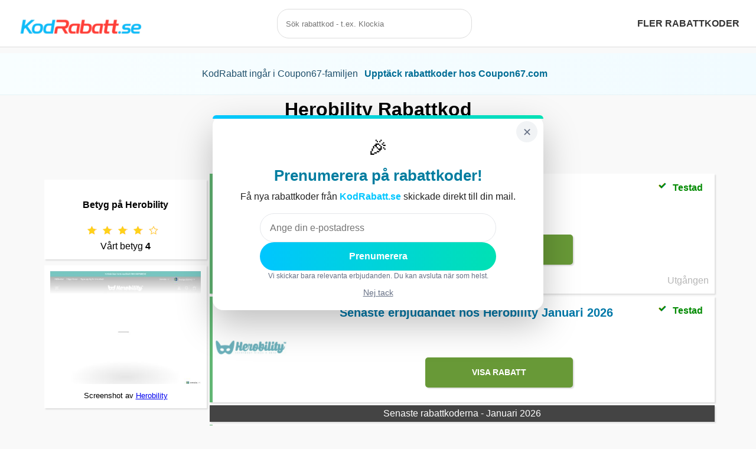

--- FILE ---
content_type: text/html; charset=utf-8
request_url: https://www.kodrabatt.se/butik/herobility-rabattkod
body_size: 6811
content:
<!DOCTYPE html>
<html lang="sv">

<head>
	<meta charset="utf-8">
	<meta name="viewport" content="width=device-width, initial-scale=1.0">
	<title>Herobility Rabattkod: Black November! - Januari 2026</title>
	<meta property="og:title" content="Herobility Rabattkod: Black November! - Januari 2026">
	<meta property="og:site_name" content="KodRabatt">
	<meta property="og:url" content="https://www.kodrabatt.se" />

	<meta property="og:type" content="website" />
	<meta property="og:description" content="Herobility rabattkoder & erbjudanden under Januari 2026 - Spara pengar när du handlar online: Just nu Black November!!" />
	<meta property="og:image" content="https://www.kodrabatt.se/assets/img/logo-fb.jpg" />
	<meta property="og:image:secure_url" content="https://www.kodrabatt.se/assets/img/logo-fb.jpg" />
	<meta property="og:image:width" content="1200" />
	<meta property="og:image:height" content="1200" />

	<meta name="twitter:card" content="summary" />
	<meta name="twitter:title" content="Herobility Rabattkod: Black November! - Januari 2026" />
	<meta name="twitter:description" content="Herobility rabattkoder & erbjudanden under Januari 2026 - Spara pengar när du handlar online: Just nu Black November!!" />
	<meta name="twitter:image" content="https://www.kodrabatt.se/assets/img/logo-fb.jpg" />

	
	<meta name="description" content="Herobility rabattkoder & erbjudanden under Januari 2026 - Spara pengar när du handlar online: Just nu Black November!!">
	<meta name="keywords" content="rabatt, rabattkod, rabattkoder">
	<meta property="locale" content="se-SV">

	<link rel="icon" type="image/png" href="https://www.kodrabatt.se/assets/img/favicon-16x16.png" sizes="16x16">
	<link rel="icon" type="image/png" href="https://www.kodrabatt.se/assets/img/favicon-32x32.png" sizes="32x32">
	<link rel="icon" type="image/png" href="https://www.kodrabatt.se/assets/img/favicon-48x48.png" sizes="48x48">
	<link rel="icon" type="image/png" href="https://www.kodrabatt.se/assets/img/favicon-57x57.png" sizes="57x57">
	<link rel="icon" type="image/png" href="https://www.kodrabatt.se/assets/img/favicon-76x76.png" sizes="76x76">
	<link rel="icon" type="image/png" href="https://www.kodrabatt.se/assets/img/favicon-96x96.png" sizes="96x96">
	<link rel="icon" type="image/png" href="https://www.kodrabatt.se/assets/img/favicon-128x128.png" sizes="128x128">
	<link rel="icon" type="image/png" href="https://www.kodrabatt.se/assets/img/favicon-192x192.png" sizes="192x192">
	<link rel="icon" type="image/png" href="https://www.kodrabatt.se/assets/img/favicon-228x228.png" sizes="228x228">

	<link rel="shortcut icon" sizes="196x196" href="https://www.kodrabatt.se/assets/img/favicon-196x196.png">

	<link rel="apple-touch-icon" type="image/png" href="https://www.kodrabatt.se/assets/img/favicon-120x120.png"
		sizes="120x120">
	<link rel="apple-touch-icon" type="image/png" href="https://www.kodrabatt.se/assets/img/favicon-152x152.png"
		sizes="152x152">
	<link rel="apple-touch-icon" type="image/png" href="https://www.kodrabatt.se/assets/img/favicon-180x180.png"
		sizes="180x180">

	<meta name="msapplication-TileColor" content="#FFFFFF">
	<meta name="msapplication-TileImage" content="https://www.kodrabatt.se/assets/img/favicon-144x144.png">

	<meta name="msapplication-config" content="/browserconfig.xml" />

	<link href="https://www.kodrabatt.se/assets/logos/rabattkod-herobility.gif" rel="image_src"></link>
	<link rel="canonical" href="https://www.kodrabatt.se/butik/herobility-rabattkod">

	<script async src="https://www.googletagmanager.com/gtag/js?id=UA-110359518-1"></script>
	<script src="https://code.jquery.com/jquery-3.7.1.min.js"></script>

	<link rel="stylesheet" type="text/css" href="/assets/css/style.css">

	<style>
	.coupon67-banner{width:100%;box-sizing:border-box;padding:12px 10px;margin:0;background:linear-gradient(90deg,#f8feff,#f1fbff);border-bottom:1px solid #e6f3f7;font-size:14px;color:#1f4f6b}
	.coupon67-banner .container{max-width:1100px;margin:0 auto;display:flex;align-items:center;justify-content:center;gap:10px;padding:4px 8px}
	.coupon67-link{color:#006d95;font-weight:700;text-decoration:none;padding:6px 10px;border-radius:6px;background:transparent;border:1px solid transparent}
	.coupon67-link:hover{background:#e6f7fb;border-color:#cbeef6;text-decoration:none}
	@media(max-width:600px){.coupon67-banner{font-size:13px;padding:10px}.coupon67-banner .container{padding:6px 8px;flex-direction:column;gap:6px}}
	</style>
	<script type="text/javascript">$(document).ready(function(){$(".coupbox").click(function(){var t=$(this).attr("code");return $(this).text()!=t&&($("#"+$(this).attr("id")+"_button").show(),t=window.location.href.split("?")[0],"true"==$(this).attr("direct")?window.open($(this).attr("url"),"_blank"):(window.open(t+"?code="+$(this).attr("code"),"_blank"),window.open($(this).attr("url"),"_self"))),!1}),$("#myModal").hasClass("modal")&&$("#myModal").modal("show"),(ul=document.getElementById("myUL")).style.display="none",$("#submitPrenum").click(function(){$.post("/ap",{email:$("#prenumEmail").val()},function(t){$("#prenumBtnField").html("<h2>Välkommen!</h2>"),$("#prenumEmail").hide(),setTimeout(function(){$("#prenumModal").modal("hide")},1e3)})}),$(".star-rating .icon").on("click",function(){$("#stars").html("Tack, betyg skickat!")}),(refresh_handler=function(t){for(var e=document.querySelectorAll("*[realsrc]"),n=0;n<e.length;n++){var r=e[n].getBoundingClientRect();e[n].hasAttribute("realsrc")&&r.top<window.innerHeight&&(e[n].setAttribute("src",e[n].getAttribute("realsrc")),e[n].removeAttribute("realsrc"))}})(),window.addEventListener("load",refresh_handler),window.addEventListener("scroll",refresh_handler),window.addEventListener("resize",refresh_handler)});</script>
	

	<script>
		var firstRun = true;
		function myFunction() {
			// Declare variables
			const http = new XMLHttpRequest();
			const url = '/partners';
			var input, filter, ul, li, a, i, txtValue;
			input = document.getElementById('myInput');
			filter = input.value.toUpperCase();
			ul = document.getElementById("myUL");
			ul.style.display = "";
			$("#submitPrenum").click(function () {
				$.post("/ap", { email: $("#prenumEmail").val() }, function (data) {
					$("#prenumBtnField").html('<h2>Välkommen!</h2>');
					$("#prenumEmail").hide();
				});
			});
			if (firstRun) {
				http.open("GET", url);
				http.send();
				http.onreadystatechange = (e) => {
					ul.innerHTML = http.responseText;
				}
				firstRun = false;
			}
			li = ul.getElementsByTagName('li');
			var foundAny = false;


			// Loop through all list items, and hide those who don't match the search query
			for (i = 0; i < li.length; i++) {
				a = li[i].getElementsByTagName("a")[0];
				txtValue = a.textContent || a.innerText;
				if (txtValue.toUpperCase().indexOf(filter) > -1) {
					foundAny = true;
					li[i].style.display = "";
				} else {
					li[i].style.display = "none";
				}
			}

			if (!foundAny || filter == "") {
				ul.style.display = "none";
			}
		}

		window.dataLayer = window.dataLayer || [];
		function gtag() { dataLayer.push(arguments); }
		gtag('js', new Date());

		gtag('config', 'UA-110359518-1');
	</script>
	
	<script type="application/ld+json">
	{
		"@context":"http://schema.org/",
		"@type":"Review",
		"datePublished":"2019-03-14 03:14:15",
		"dateModified":"2020-03-10 09:20:03",
		"itemReviewed":{
		"@type":"Organization",
		"name":"Herobility",
		"image":"https://www.kodrabatt.se/assets/logos/rabattkod-herobility.gif"
		},
		"author":{
		"@type":"Organization",
		"name":"Kodrabatt Rabattkoder"
		},
		"reviewRating":{
		"@type":"Rating",
		"bestRating":"5",
		"worstRating":"0",
		"ratingValue":4
		}
	}
	</script>
</head>

<body>

	<header>
		<div style="width:100%">
			<div class="logocontainer" style="width:33%;float:left">
				<a title="Kodrabatt rabattkoder logo" href="/"><img class="logo" src="/assets/img/kodrabatt.png"
						alt="Kodrabatt rabattkoder"></a>
			</div>
			<div style="width:33%;float:left" class="floatright-xs">
				<div class="nav-search float-sm-right float-xs-right">
					<input id="myInput" type="text" onkeyup="myFunction()" placeholder="Sök rabattkod - t.ex. Klockia"
						autocomplete="off">
					<div id="search-result">
						<ul id="myUL" style="display:none">

						</ul>
					</div>
				</div>
			</div>
			<div style="width:33%;float:left" class="hidden-xs">
				<ul>
					<li>
						<a title="Fler rabattkoder" href="/butik">Fler rabattkoder</a>
					</li>
				</ul>
			</div>
		</div>
	</header>

	<div class="coupon67-banner" role="region" aria-label="Coupon67">
		<div class="container">
			<span>KodRabatt ingår i Coupon67-familjen</span>
			<a class="coupon67-link" href="https://coupon67.com/se" target="_blank" rel="noopener" title="Coupon67 – fler verifierade rabattkoder och exklusiva erbjudanden i Sverige">Upptäck rabattkoder hos Coupon67.com</a>
		</div>
	</div>

	

	<section id="showcase" class="container">
		<div style="text-align: center;">
			<div class="row-full">
				<h1>Herobility Rabattkod</h1>
				<span class="h1-pagetitle-date">Januari 2026</span>
				<p>Senaste rabattkoderna och erbjudandena från <strong>Herobility</strong></p>
			</div>

			<div class="row-full">
			<div class="xs-full-3 xs-right-left pad-5 hidden-xs" >
				<div class="star-rating-wrapper"><h4>Betyg på Herobility</h4><div class="star-rating"><div id="stars"><div id="star" class="icon" alt="Betygsstjärna"></div><div id="star" class="icon" alt="Betygsstjärna"></div><div id="star" class="icon" alt="Betygsstjärna"></div><div id="star" class="icon" alt="Betygsstjärna"></div><div id="staro" class="icon" alt="Ofylld betygsstjärna"></div></div> Vårt betyg <strong>4</strong></div></div>
				<div class="screenshot"><img realsrc="/assets/screenshots/herobility-rabattkod-screenshot.jpg" alt="Herobility rabattkod screenshot"><br><small>Screenshot av <a title="Herobility hemsida" rel="noopener" href="https://herobility.se/" target="_blank">Herobility</a></small></div>
			</div>
			<div class="xs-full-9 xs-left-right" >
				
<!-- Dim overlay (clickable background) -->
<div id="popupOverlay"
     style="display:none;position:fixed;inset:0;background:rgba(0,0,0,0.55);z-index:9998;"></div>

<!-- Centered popup box -->
<div id="popupBox"
     style="display:none;position:fixed;top:50%;left:50%;transform:translate(-50%, -50%);
            z-index:9999;width:min(560px, 92vw);">

  <div id="popupCard"
       style="position:relative;background:#fff;border-radius:18px;padding:24px 20px 18px;text-align:center;
              box-shadow:0 24px 60px rgba(0,0,0,0.25);
              transform:translateY(18px) scale(0.96);opacity:0;
              transition:transform .28s ease, opacity .28s ease;">

    <div style="position:absolute;left:0;top:0;width:100%;height:6px;
                background:linear-gradient(90deg,#00c6ff,#00e1b4);
                border-top-left-radius:18px;border-top-right-radius:18px;"></div>

    <button id="closePopup"
            style="position:absolute;top:10px;right:10px;height:36px;width:36px;border:none;cursor:pointer;
                   border-radius:999px;background:#f1f3f5;color:#667085;font-size:18px;line-height:36px;">
      ✕
    </button>

    <div style="font-size:34px;margin-top:6px;margin-bottom:6px;">🎉</div>

    <h2 style="margin:0 0 8px;color:#007da0;font-size:26px;line-height:1.2;">
      Prenumerera på rabattkoder!
    </h2>

    <p style="margin:0 0 16px;color:#222;font-size:16px;line-height:1.5;">
      Få nya rabattkoder från
      <strong style="color:#00c6ff;">KodRabatt.se</strong>
      skickade direkt till din mail.
    </p>

    <div style="display:flex;flex-direction:column;align-items:center;gap:12px;">
      <input id="prenumEmail" type="email" name="email" placeholder="Ange din e-postadress"
             style="width:100%;max-width:400px;padding:14px 16px;border:1px solid #e5e7eb;border-radius:26px;
                    outline:none;font-size:16px;line-height:1.2;">
      <button id="submitPrenum"
              style="height:48px;padding:0 22px;border:none;border-radius:26px;
                     background:linear-gradient(90deg,#00c6ff,#00e1b4);color:#fff;font-weight:700;cursor:pointer;font-size:16px;
                     width:100%;max-width:400px;">
        Prenumerera
      </button>
      <div style="font-size:12px;color:#667085;">Vi skickar bara relevanta erbjudanden. Du kan avsluta när som helst.</div>
    </div>

    <button id="noThanks"
            style="margin-top:10px;background:none;border:none;color:#667085;cursor:pointer;font-size:14px;text-decoration:underline;">
      Nej tack
    </button>
  </div>
</div>

<script>
$(function () {
  const KEY = "prenumereraClickedTime";
  const $overlay = $("#popupOverlay");
  const $box = $("#popupBox");
  const $card = $("#popupCard");

  function animateIn() {
    requestAnimationFrame(function () {
      $card.css({ transform: "translateY(0) scale(1)", opacity: "1" });
    });
  }

  function animateOut(cb) {
    $card.css({ transform: "translateY(18px) scale(0.96)", opacity: "0" });
    setTimeout(cb, 220);
  }

  function showPopup() {
    $overlay.fadeIn(150);
    $box.fadeIn(150, animateIn);
  }

  function openPopup() {
    const lastShown = localStorage.getItem(KEY);

    if (!lastShown) {
      showPopup();
      return;
    }

    const lastShownDate = new Date(lastShown);
    const now = new Date();
    const oneHour = 60 * 60 * 1000;

    if (now - lastShownDate > oneHour) {
      showPopup();
    }
  }

  function closePopupWithoutCache() {
    animateOut(function () {
      $overlay.fadeOut(120);
      $box.fadeOut(120);
    });
  }

  function closePopup() {
    localStorage.setItem(KEY, new Date().toISOString());
    animateOut(function () {
      $overlay.fadeOut(120);
      $box.fadeOut(120);
    });
  }

  // Kick it off after a short delay
  setTimeout(openPopup, 700);

  // Clicks outside the box: close without caching (so it can reappear within the hour)
  $overlay.on("click", function (e) {
    // Only if clicking the overlay itself, not the box/card
    if (e.target === $overlay[0]) closePopupWithoutCache();
  });

  // Close buttons: cache timestamp so we don't show again within an hour
  $("#closePopup, #noThanks").on("click", function (e) {
    e.preventDefault();
    closePopup();
  });

  // Submit: also cache timestamp
  $("#submitPrenum").on("click", function (e) {
    // If it's a real form submit button, avoid double navigation if you handle via JS
    // e.preventDefault();
    localStorage.setItem(KEY, new Date().toISOString());
    closePopup();
  });

  // Optional: ESC to close (without caching)
  $(document).on("keydown", function (e) {
    if (e.key === "Escape") closePopupWithoutCache();
  });
});
</script>

				<article class="coupon" id="coupon_3313">
  <span class="left">
    <a title="Länk till en Herobility rabattkod" href="/out/3313" rel="nofollow" target="_blank"><img realsrc="/assets/logos/rabattkod-herobility.gif" alt="Bild på en Herobility rabattkod"></a>
  </span>
  <span class="right">
  <h2>
    <a title="Herobility rabattkoder" class="title-link" href="/out/3313">Black November!</a>
    <span style="font-size:16px;color:rgb(1, 138, 1);float:right">
       Testad
    </span>
    <span id="check" class="icon" alt="Rabattkoden är testad" style="float:right"></span>
  </h2>
	<ul>
    <li style="font-weight: normal">
        
    </li>
    <li>
      <span class="hidebox coupbox" id="coupon_3313" code="3313" url="/out/3313"><strong>Visa rabatt <i class="fa fa-share" aria-hidden="true"></i></strong></span>
    </li>
  </ul>
  
  <span style="font-size:16px;color:rgb(182, 182, 182);float:right">
    Utgången
  </span>
  </span>
</article><article class="coupon" id="coupon_2862">
  <span class="left">
    <a title="Länk till en Herobility rabattkod" href="/out/2862" rel="nofollow" target="_blank"><img realsrc="/assets/logos/rabattkod-herobility.gif" alt="Bild på en Herobility rabattkod"></a>
  </span>
  <span class="right">
  <h2>
    <a title="Herobility rabattkoder" class="title-link" href="/out/2862">Senaste erbjudandet hos Herobility Januari 2026</a>
    <span style="font-size:16px;color:rgb(1, 138, 1);float:right">
       Testad
    </span>
    <span id="check" class="icon" alt="Rabattkoden är testad" style="float:right"></span>
  </h2>
	<ul>
    <li style="font-weight: normal">
        
    </li>
    <li>
      <span class="hidebox coupbox" id="coupon_2862" code="2862" url="/out/2862"><strong>Visa rabatt <i class="fa fa-share" aria-hidden="true"></i></strong></span>
    </li>
  </ul>
  
  <span style="font-size:16px;color:rgb(182, 182, 182);float:right">
    
  </span>
  </span>
</article><div class="faded-background" style="color:#fff;padding-bottom:2px;padding-top:2px;margin-top:2px;margin-bottom:2px;">Senaste rabattkoderna - Januari 2026</div><article class="coupon" id="coupon_4341">
  <span class="left">
    <a title="Länk till en InkClub rabattkod" href="/out/4341" rel="nofollow" target="_blank"><img realsrc="/assets/logos/rabattkod-inkclub.gif" alt="Bild på en InkClub rabattkod"></a>
  </span>
  <span class="right">
  <h2>
    <a title="InkClub rabattkoder" class="title-link" href="/butik/inkclub-rabattkod">InkClub</a>
    <span style="font-size:16px;color:rgb(1, 138, 1);float:right">
       Testad
    </span>
    <span id="check" class="icon" alt="Rabattkoden är testad" style="float:right"></span>
  </h2>
	<ul>
    <li style="font-weight: normal">
        25% på bläck och toner från inkClubs eget märke, 10% på bläck och toner från Brother och Xerox
    </li>
    <li>
      <span class="hidebox coupbox" id="coupon_4341" code="4341" url="/out/4341"><strong>Visa rabattkod <i class="fa fa-share" aria-hidden="true"></i></strong></span>
    </li>
  </ul>
  
  <span style="font-size:16px;color:rgb(182, 182, 182);float:right">
    
  </span>
  </span>
</article><article class="coupon" id="coupon_4331">
  <span class="left">
    <a title="Länk till en SmartPhoto rabattkod" href="/out/4331" rel="nofollow" target="_blank"><img realsrc="/assets/logos/rabattkod-smartphoto.gif" alt="Bild på en SmartPhoto rabattkod"></a>
  </span>
  <span class="right">
  <h2>
    <a title="SmartPhoto rabattkoder" class="title-link" href="/butik/smartphoto-rabattkod">SmartPhoto</a>
    <span style="font-size:16px;color:rgb(1, 138, 1);float:right">
       Testad
    </span>
    <span id="check" class="icon" alt="Rabattkoden är testad" style="float:right"></span>
  </h2>
	<ul>
    <li style="font-weight: normal">
        Black Week! Upp till 60%
    </li>
    <li>
      <span class="hidebox coupbox" id="coupon_4331" code="4331" url="/out/4331"><strong>Visa rabattkod <i class="fa fa-share" aria-hidden="true"></i></strong></span>
    </li>
  </ul>
  
  <span style="font-size:16px;color:rgb(182, 182, 182);float:right">
    
  </span>
  </span>
</article><article class="coupon" id="coupon_4315">
  <span class="left">
    <a title="Länk till en DentaWorks rabattkod" href="/out/4315" rel="nofollow" target="_blank"><img realsrc="/assets/logos/rabattkod-dentaworks.gif" alt="Bild på en DentaWorks rabattkod"></a>
  </span>
  <span class="right">
  <h2>
    <a title="DentaWorks rabattkoder" class="title-link" href="/butik/dentaworks-rabattkod">DentaWorks</a>
    <span style="font-size:16px;color:rgb(1, 138, 1);float:right">
       Testad
    </span>
    <span id="check" class="icon" alt="Rabattkoden är testad" style="float:right"></span>
  </h2>
	<ul>
    <li style="font-weight: normal">
        20% rabatt
    </li>
    <li>
      <span class="hidebox coupbox" id="coupon_4315" code="4315" url="/out/4315"><strong>Visa rabattkod <i class="fa fa-share" aria-hidden="true"></i></strong></span>
    </li>
  </ul>
  
  <span style="font-size:16px;color:rgb(182, 182, 182);float:right">
    
  </span>
  </span>
</article><article class="coupon" id="coupon_3962">
  <span class="left">
    <a title="Länk till en Markslöjd rabattkod" href="/out/3962" rel="nofollow" target="_blank"><img realsrc="/assets/logos/rabattkod-markslojd.gif" alt="Bild på en Markslöjd rabattkod"></a>
  </span>
  <span class="right">
  <h2>
    <a title="Markslöjd rabattkoder" class="title-link" href="/butik/markslojd-rabattkod">Markslöjd</a>
    <span style="font-size:16px;color:rgb(1, 138, 1);float:right">
       Testad
    </span>
    <span id="check" class="icon" alt="Rabattkoden är testad" style="float:right"></span>
  </h2>
	<ul>
    <li style="font-weight: normal">
        20% på ett köp över 1000 kr
    </li>
    <li>
      <span class="hidebox coupbox" id="coupon_3962" code="3962" url="/out/3962"><strong>Visa rabattkod <i class="fa fa-share" aria-hidden="true"></i></strong></span>
    </li>
  </ul>
  
  <span style="font-size:16px;color:rgb(182, 182, 182);float:right">
    
  </span>
  </span>
</article><article class="coupon" id="coupon_3951">
  <span class="left">
    <a title="Länk till en HelloFresh rabattkod" href="/out/3951" rel="nofollow" target="_blank"><img realsrc="/assets/logos/rabattkod-hellofresh.gif" alt="Bild på en HelloFresh rabattkod"></a>
  </span>
  <span class="right">
  <h2>
    <a title="HelloFresh rabattkoder" class="title-link" href="/butik/hellofresh-rabattkod">HelloFresh</a>
    <span style="font-size:16px;color:rgb(1, 138, 1);float:right">
       Testad
    </span>
    <span id="check" class="icon" alt="Rabattkoden är testad" style="float:right"></span>
  </h2>
	<ul>
    <li style="font-weight: normal">
        1269 kr rabatt på 6 boxar
    </li>
    <li>
      <span class="hidebox coupbox" id="coupon_3951" code="3951" url="/out/3951"><strong>Visa rabattkod <i class="fa fa-share" aria-hidden="true"></i></strong></span>
    </li>
  </ul>
  
  <span style="font-size:16px;color:rgb(182, 182, 182);float:right">
    
  </span>
  </span>
</article><article class="coupon" id="coupon_3941">
  <span class="left">
    <a title="Länk till en VetZoo rabattkod" href="/out/3941" rel="nofollow" target="_blank"><img realsrc="/assets/logos/rabattkod-vetzoo.gif" alt="Bild på en VetZoo rabattkod"></a>
  </span>
  <span class="right">
  <h2>
    <a title="VetZoo rabattkoder" class="title-link" href="/butik/vetzoo-rabattkod">VetZoo</a>
    <span style="font-size:16px;color:rgb(1, 138, 1);float:right">
       Testad
    </span>
    <span id="check" class="icon" alt="Rabattkoden är testad" style="float:right"></span>
  </h2>
	<ul>
    <li style="font-weight: normal">
        Alla hjärtans dag erbjudande: 20% rabatt vid köp över 700 SEK med koden VDAY20
    </li>
    <li>
      <span class="hidebox coupbox" id="coupon_3941" code="3941" url="/out/3941"><strong>Visa rabattkod <i class="fa fa-share" aria-hidden="true"></i></strong></span>
    </li>
  </ul>
  
  <span style="font-size:16px;color:rgb(182, 182, 182);float:right">
    
  </span>
  </span>
</article>
			</div>
			</div>
			<div class="row-full seeMore">
				<a title="Se fler rabattkoder" href="/butik">Se fler rabattkoder</a>
			</div>

			<div class="row-full">
			<div class="xs-12 boxShadow simpleText">
  <h2>Hur använder man en Herobility rabattkod?</h2>
  <div class="row-full">
    <div class="xs-full-4">
      <h3>1. Klicka på Visa Rabattkod under erbjudandet</h3>
      <p><img realsrc="/assets/img/howto1.gif" alt="Visa rabattkod Herobility" style="width:100%;"></p>
    </div>
    <div class="xs-full-4">
      <h3>2. Klicka på rabattkoden som visas för att kopiera den</h3>
      <p><img realsrc="/assets/img/howto2.gif" alt="Hur man använder en Herobility rabattkod" style="width:100%;"></p>
    </div>
    <div class="xs-full-4">
      <h3>3. Klistra in rabattkoden när du ska betala hos Herobility</h3>
      <p><img realsrc="/assets/img/howto3.gif" alt="Hur man anger en Herobility rabattkod" style="width:100%;"></p>
    </div>
    <div class="xs-12">
      <h2>
        Rabattkod hos Herobility
      </h2>
      <p>
        Här hittar du aktuella rabattkoder som du kan använda när du handlar hos Herobility. Du skriver enkelt in din rabattkod i kassan innan du slutför din beställning hos Herobility, alternativt så kan det ofta funka att visa upp koden i kassan när du handlar i deras butik. Registrera dig för vårt nyhetsbrev för att inte missa några erbjudanden eller kampanjer.
      </p>
    </div>
  </div>
</div>
			<div class="xs-12 boxShadow simpleText">	<h2>Om KodRabatt</h2><p>Herobility har genom sin hemsida målet att vara störst i Sverige. Herobility är stället där man hittar många olika produkter till rimliga priser. Hos Herobility hittar du fantastiska produkter från ett brett utbud där allt håller god kvalité. Med en rabattkod ifrån oss handlar du ännu billigare.</p>	</div>
			
			</div>

			<div class="row-full">
				<ul class="breadcrumb"><li><a title="Kodrabatts startsida" href="/">Kodrabatt Hem</a></li><li><a title="Alla butiker" href="/butik">Butiker</a></li><li><a title="Herobility Rabattkoder" href="/butik/herobility-rabattkod">Herobility Rabattkoder</a></li></ul>
			</div>
		</div>
	</section>


	<footer>
		<div class="xs-6">
			<span style="font-weight:bold;">Följ oss</span>
			<p>
				<a class="sq46" title="Kodrabatt Facebook" href="https://www.facebook.com/kodrabatt.se" rel="noopener"
					target="_blank"><img class="sq46" realsrc="https://www.kodrabatt.se/assets/img/share/facebook.svg"
						alt="Kodrabatt Facebook"></a>
				<a class="sq46" title="Kodrabatt Instagram" href="https://www.instagram.com/kodrabatt" rel="noopener"
					target="_blank"><img class="sq46" realsrc="https://www.kodrabatt.se/assets/img/share/instagram.svg"
						alt="Kodrabatt Instagram"></a>
				<a class="sq46" title="Kodrabatt RSS Feed" href="https://www.kodrabatt.se/feed"><img class="sq46"
						realsrc="https://www.kodrabatt.se/assets/img/share/feed.svg" alt="Rabattkod RSS Feed"></a>
			</p>
		</div>
		<div class="xs-6">
			<span style="font-weight:bold;">Kontakt</span>
			<p style="margin:20px;"><a title="Kodrabatts epostadress" href="/cdn-cgi/l/email-protection#a0cbcfced4c1cbd4e0cbcfc4d2c1c2c1d4d48ed3c5">Epost</a></p>
		</div>
		<div class="xs-12" style="padding:10px;">
			Copyright &copy; 2026 KodRabatt.se
		</div>
	</footer>
<script data-cfasync="false" src="/cdn-cgi/scripts/5c5dd728/cloudflare-static/email-decode.min.js"></script><script defer src="https://static.cloudflareinsights.com/beacon.min.js/vcd15cbe7772f49c399c6a5babf22c1241717689176015" integrity="sha512-ZpsOmlRQV6y907TI0dKBHq9Md29nnaEIPlkf84rnaERnq6zvWvPUqr2ft8M1aS28oN72PdrCzSjY4U6VaAw1EQ==" data-cf-beacon='{"version":"2024.11.0","token":"558e088780a0475d827c86cd7c819877","r":1,"server_timing":{"name":{"cfCacheStatus":true,"cfEdge":true,"cfExtPri":true,"cfL4":true,"cfOrigin":true,"cfSpeedBrain":true},"location_startswith":null}}' crossorigin="anonymous"></script>
</body>

</html>

--- FILE ---
content_type: text/css; charset=utf-8
request_url: https://www.kodrabatt.se/assets/css/style.css
body_size: 3519
content:
html,body{font-family:17px/1.5 Verdana,Arial,Helvetica,sans-serif;padding:0;margin:0;color:#333;background-color:#f9f9f9;font-display:auto;box-sizing:border-box}*,*:before,*:after{box-sizing:inherit}h1{font-size:32px;margin:0}.h1-pagetitle-date{color:#888}h3{font-size:20px !important}.container80{width:80%;margin:auto}.container{width:100%;max-width:1200px;margin:auto;font-size:16px;padding-bottom:10px}.boxShadow{box-shadow:2px 2px 2px #ddd}.boxShadowSmall{-webkit-box-shadow:0 0 10px #ddd;box-shadow:0 0 10px #ddd}
.screenshot{margin:10px;width:100%;padding:10px;background-color:#fff;margin-left:auto;margin-right:auto;box-shadow:2px 2px 2px #ddd}.screenshot img{width:100%;max-width:480px}.container ul{list-style-type:none}.container ul li{font-weight:bold;margin:5px}.whiteBoxShadow{margin:10px;margin-right:10px;margin-left:10px;width:100%;padding:10px;background-color:#fff;margin-left:auto;margin-right:auto;box-shadow:2px 2px 2px #ddd}.container h3{font-size:32px;padding:10px}#about{max-width:700px;margin:auto;background:#fff;color:#000;box-shadow:2px 2px 2px #ddd}
ul{margin:0;padding:0}#head-bar{padding:10px;margin:auto;overflow:hidden;font-size:16px;text-align:center;color:#fff;margin-bottom:10px}#head-bar p{color:#dadada}.faded-background{background:#444;box-shadow:2px 2px 2px #ddd}.button_1{height:38px;background:#e8491d;border:0;padding-left:20px;padding-right:20px;color:#fff}.dark{padding:15px;background:#35424a;color:#fff;margin-top:10px;margin-bottom:10px}.couponSmall{max-width:300px;box-shadow:2px 2px 2px #ddd;margin:0 auto}.couponSmall:hover{cursor:pointer;transform:scale(1.02)}
.hidebox{text-decoration:none;text-transform:uppercase;font-size:14px;padding:15px;background:#689937;color:#fff;width:250px;margin:auto;margin-top:10px;margin-bottom:10px;display:inline-block;cursor:pointer;box-shadow:2px 2px 2px #ddd;border-radius:5px}.hidebox-wide{text-decoration:none;text-transform:uppercase;font-size:14px;padding:15px;background:#6cb524;color:#fff;margin:auto;margin-top:10px;margin-bottom:10px;border-radius:5px;display:inline-block;cursor:pointer;box-shadow:2px 2px 2px #ddd}
.hidebox:hover{background:#35424a;color:#fff;text-decoration:none}.hidebox-wide:hover{background:#35424a;color:#fff;text-decoration:none}.popular{margin-bottom:5px;margin-top:5px;padding-bottom:10px;box-shadow:2px 2px 2px #ddd;background-color:#fff}header{color:#000;padding-top:20px;padding-left:30px;height:80px;font-weight:bold;padding:10px;margin-bottom:10px;line-height:40px;background-color:#fff;border-bottom:solid 1px #ddd}header a img{width:250px}header ul{list-style-type:none;margin:0;padding:0;overflow:hidden;float:right;border-radius:10px;margin-top:10px;text-transform:uppercase}
header li{float:left}header li a{display:block;float:right;padding-left:5px;padding-right:5px;color:#333;text-align:center;text-decoration:none}header li a:hover{color:#333;text-decoration:none}header ul:hover{margin-top:12px;text-decoration:none}header .social a img{width:50px;height:50px}@media(max-width:540px){.logocontainer{text-align:center;line-height:60px}.logo{width:140px !important}}#showcase{text-align:center;color:#000}#showcase p{font-size:16px}#showcase .coupon{width:100%;border-left:5px solid #62b674;background-color:#fff;margin-left:auto;margin-right:auto;margin-top:5px;margin-bottom:5px;box-shadow:2px 2px 2px #ddd;vertical-align:middle;display:table;padding:5px}
.modal-content{border:0}.dropshadow{box-shadow:2px 2px 2px #ddd}.modal-body{border:0}.prenum-dialog{background-color:#fff;background-image:url('/assets/img/prenumbg.jpg')}.prenum{margin-bottom:5px;margin-top:5px;padding-bottom:10px;color:#000}.prenum input[type=text]{display:inline-block;text-align:center;color:#000;padding:14px;font-size:14px;border:0;border-radius:5px;width:100%;max-width:200px}.prenum button{text-decoration:none;text-transform:uppercase;font-size:14px;padding:5px;background:#00c6ff;color:#fff;width:100%;max-width:300px;margin-top:10px;display:inline-block;cursor:pointer;border:0}
#prenumEmail{padding:10px}.prenum button:hover{background:#000;color:#fff;text-decoration:none}#showcase .coupon .left{width:160px}#showcase .coupon .left img{border-radius:5px;width:120px}#showcase .coupon .right{height:100%;width:100%;text-align:center;overflow:hidden;position:relative;padding:5px}.link{text-decoration:none;text-transform:uppercase;font-size:14px;padding:15px;background:#6cb524;color:#fff;margin:auto;margin-top:10px;margin-bottom:10px;margin-left:5px;border-radius:5px;display:inline-block;cursor:pointer;box-shadow:2px 2px 2px #ddd}
#showcase .coupon .right .title-link:hover{background-color:#eee !important}#showcase .coupon .right .title-link{text-decoration:none;color:#0078a8;font-weight:bold;font-size:20px}#showcase .coupon .right h2{font-size:20px;padding:10px}#showcase .coupon .right .redir{background:#246cb5}#showcase .coupon .right p{font-size:16px}#showcase .coupon .right a:hover{background:#35424a}#showcase .coupon .right span{display:inline-block}#showcase .coupon .right h2{position:relative;top:-25px}#showcase .coupon span{display:table-cell;vertical-align:middle}
#newsletter{padding:15px;color:#fff;background:#35424a}#newsletter h1{float:left}#newsletter form{float:right;margin-top:15px}#newsletter input[type="email"]{padding:4px;height:25px;width:250px}aside#sidebar{float:right;width:30%;margin-top:10px}aside#sidebar .quote input,aside#sidebar .quote textarea{width:90%;padding:5px}article#main-col{float:left;width:65%}ul#services li{list-style:none;padding:20px;border:#ccc solid 1px;margin-bottom:5px;background:#e6e6e6}footer{margin-top:10px;color:#000;text-align:center;text-decoration:none;text-transform:uppercase;font:14px/1 Verdana,Arial,Helvetica,sans-serif}
footer .right a{font-size:10px;text-decoration:none;color:#eee;width:100%;max-width:250px;margin:auto;float:right}footer nav a{color:#fff;text-decoration:none;text-transform:uppercase;font-size:18px}footer li{float:left;display:inline;padding:0 20px 0 20px}footer img{padding:5px}@media(max-width:720px){#newsletter button,.quote button{display:block;width:100%}#newsletter form input[type="email"],.quote input,.quote textarea{width:100%;margin-bottom:5px}#search-result{left:20px}.hide-when-small{display:none}
.show-when-small{display:block}header ul li{width:100%}.nav-search{float:right}}.show-when-small{display:none}a.selected{background-color:#1f75cc;color:white;z-index:100}.whitebg{background:#fff}label{display:block;margin-bottom:3px;padding-left:15px;text-indent:-15px}.messagepop p,.messagepop.div{border-bottom:1px solid #efefef;margin:8px 0;padding-bottom:8px}#search-result{position:absolute;right:50%;width:200px;top:50px;color:#fff;z-index:999;text-align:left;text-decoration:none;font-size:14px}
#search-result ul{max-height:800px;max-width:600px;width:100%;text-align:center;overflow:hidden;display:inline-block;list-style-type:none;border:solid 1px #ddd}#search-result ul li{width:100%}#search-result li a{padding:8px;background-color:#fff;width:100%;color:#000;text-decoration:none;font-size:18px;display:block;border-bottom:solid 2px #eee}#search-result li a:hover{background-color:#eee}.butik-ul{color:#000;margin:auto 0;margin-left:auto;margin-right:auto;text-decoration:none;list-style:none}
.butik-ul a{margin-top:3px;padding:8px;font-size:14px;border-radius:5px;box-shadow:2px 2px 2px #ddd;height:40px;background-color:#fff;color:#000;text-decoration:none;display:block}.butik-ul a:hover{color:#eee;text-decoration:none}.breadcrumb{width:100%;list-style:none;text-align:right;background-color:transparent;margin:0;padding:0 0 .2em 0;list-style:none}.breadcrumb li{font-size:14px;margin:0;padding:0 .5em 0 0;display:inline;list-style-type:none;margin-left:0}.breadcrumb li:before{content:"/";padding-right:.75rem}
.breadcrumb li:first-child:before{content:"";padding-right:0}.breadcrumb li a{color:#333;text-decoration:none}.breadcrumb li a:hover{color:#333;text-decoration:underline}.vertical-alignment-helper{display:table;height:100%;width:100%;pointer-events:none}.vertical-align-center{display:table-cell;vertical-align:middle;pointer-events:none}.modal-content{width:inherit;max-width:inherit;height:inherit;margin:0 auto;pointer-events:all;text-align:center}.modal-footer{background-color:#eee;border-bottom-left-radius:5px;border-bottom-right-radius:5px}
.resp-sharing-button__link,.resp-sharing-button__icon{display:inline-block}.resp-sharing-button__link{text-decoration:none;color:#fff;margin:.5em}.resp-sharing-button{border-radius:5px;transition:25ms ease-out;padding:.5em .75em;font-family:Helvetica Neue,Helvetica,Arial,sans-serif}.resp-sharing-button__icon svg{width:1em;height:1em;margin-right:.4em;vertical-align:top}.resp-sharing-button--small svg{margin:0;vertical-align:middle}.resp-sharing-button__icon{stroke:#fff;fill:none}.resp-sharing-button__icon--solid,.resp-sharing-button__icon--solidcircle{fill:#fff;stroke:none}
.resp-sharing-button--twitter{background-color:#55acee}.resp-sharing-button--twitter:hover{background-color:#2795e9}.resp-sharing-button--pinterest{background-color:#bd081c}.resp-sharing-button--pinterest:hover{background-color:#8c0615}.resp-sharing-button--facebook{background-color:#3b5998}.resp-sharing-button--facebook:hover{background-color:#2d4373}.resp-sharing-button--tumblr{background-color:#35465c}.resp-sharing-button--tumblr:hover{background-color:#222d3c}.resp-sharing-button--reddit{background-color:#5f99cf}
.resp-sharing-button--reddit:hover{background-color:#3a80c1}.resp-sharing-button--google{background-color:#dd4b39}.resp-sharing-button--google:hover{background-color:#c23321}.resp-sharing-button--linkedin{background-color:#0077b5}.resp-sharing-button--linkedin:hover{background-color:#046293}.resp-sharing-button--email{background-color:#777}.resp-sharing-button--email:hover{background-color:#5e5e5e}.resp-sharing-button--xing{background-color:#1a7576}.resp-sharing-button--xing:hover{background-color:#114c4c}
.resp-sharing-button--whatsapp{background-color:#25d366}.resp-sharing-button--whatsapp:hover{background-color:#1da851}.resp-sharing-button--hackernews{background-color:#f60}.resp-sharing-button--hackernews:hover,.resp-sharing-button--hackernews:focus{background-color:#fb6200}.resp-sharing-button--vk{background-color:#507299}.resp-sharing-button--vk:hover{background-color:#43648c}.resp-sharing-button--facebook{background-color:#3b5998;border-color:#3b5998}.resp-sharing-button--facebook:hover,.resp-sharing-button--facebook:active{background-color:#2d4373;border-color:#2d4373}
.resp-sharing-button--twitter{background-color:#55acee;border-color:#55acee}.resp-sharing-button--twitter:hover,.resp-sharing-button--twitter:active{background-color:#2795e9;border-color:#2795e9}.resp-sharing-button--email{background-color:#777;border-color:#777}.resp-sharing-button--email:hover,.resp-sharing-button--email:active{background-color:#5e5e5e;border-color:#5e5e5e}.resp-sharing-button--pinterest{background-color:#bd081c;border-color:#bd081c}.resp-sharing-button--pinterest:hover,.resp-sharing-button--pinterest:active{background-color:#8c0615;border-color:#8c0615}
.star-rating-wrapper{margin:10px;width:100%;padding:10px;background-color:#fff;margin-left:auto;margin-right:auto;box-shadow:2px 2px 2px #ddd}.star-rating{opacity:1;transition:.8s}.star-rating .icon:hover{color:#a88702;opacity:.6}.nav-search{max-width:600px;min-width:260px;text-align:center}.nav-search input[type=text]{display:inline-block;vertical-align:middle;color:#000;padding:14px;width:90%;max-width:330px;border:solid 1px #ddd;border-radius:20px;height:50px;margin-top:5px}.filtersubmit{position:relative;z-index:1;left:-25px;top:3px}
.smallCoupTitle{font-size:14px;font-weight:bold;line-height:26px;height:52px;background-color:#d00;color:#fff;overflow:hidden}.transparent{background-color:transparent !important}.loan-logo:hover{margin-top:4px}.icon{width:16px;height:16px;background-image:url('/assets/img/sprites.gif');display:inline-block;margin:0 10px 0 0}#search{background-position:0 0}#star{background-position:-16px}#staro{background-position:-32px}#check{background-position:-48px}body{font-family:"Helvetica Neue",Helvetica,Arial,sans-serif;font-size:16px;line-height:1.5;margin:0;padding:0}
.header{background:linear-gradient(rgba(0,0,0,0.5),rgba(0,0,0,0.5)),url('https://source.unsplash.com/mNWsZDYUCFs/1500x1000');background-size:cover}.hero{display:flex;align-items:center;justify-content:center;height:400px;color:#fff}.button{padding:10px 16px;border-radius:6px;background-color:transparent;border:1px solid #ccc}.thumbnail{padding:4px;line-height:1.42857143;border:1px solid #ddd;border-radius:4px}.text-center{text-align:center}.image{display:block;max-width:100%;height:auto}.image--center{margin-left:auto;margin-right:auto}
.image--circle{border-radius:50%}.footer{height:50px;background-color:#404040;margin-top:30px}.container{margin-left:auto;margin-right:auto;padding-left:15px;padding-right:15px}@media(min-width:768px){.container{width:750px}}@media(min-width:992px){.container{width:970px}}@media(min-width:1200px){.container{width:1170px}}.row-full{width:100%;float:left}.xs-full-4{float:left}.xs-full-3{float:left}.xs-full-9{float:left}.xs-6-4{float:left}.xs-4{float:left;width:33% !important}.xs-6{float:left;width:50% !important}
.xs-12{float:left;width:100%}.xs-right-left{float:right !important}.xs-left-right{float:left !important}@media(min-width:768px){.xs-full-4{width:31% !important}.xs-full-3{width:25% !important}.xs-full-9{width:75% !important}.xs-6-4{width:33% !important}.xs-right-left{float:left !important}.xs-left-right{float:right !important}}@media(max-width:768px){.xs-full-4{width:100% !important}.xs-full-3{width:100% !important}.xs-full-9{width:100% !important}.xs-6-4{width:50% !important}.xs-right-left{float:right !important}
.xs-left-right{float:left !important}.hidden-xs{display:none}.floatright-xs{float:right !important}}.pad-5{padding:5px}.simpleText{padding:5px;background-color:#fff;text-align:left;margin-bottom:5px}.seeMore{margin:10px;padding:0 .5em 0 0;display:inline;list-style-type:none;margin-left:0}.seeMore a{color:#333;text-decoration:none;font-weight:bold}.seeMore a:hover{color:#333;text-decoration:underline}.sq46{display:inline-block;width:46px;height:46px;max-width:46px;max-height:46px;min-width:46px;min-height:46px}